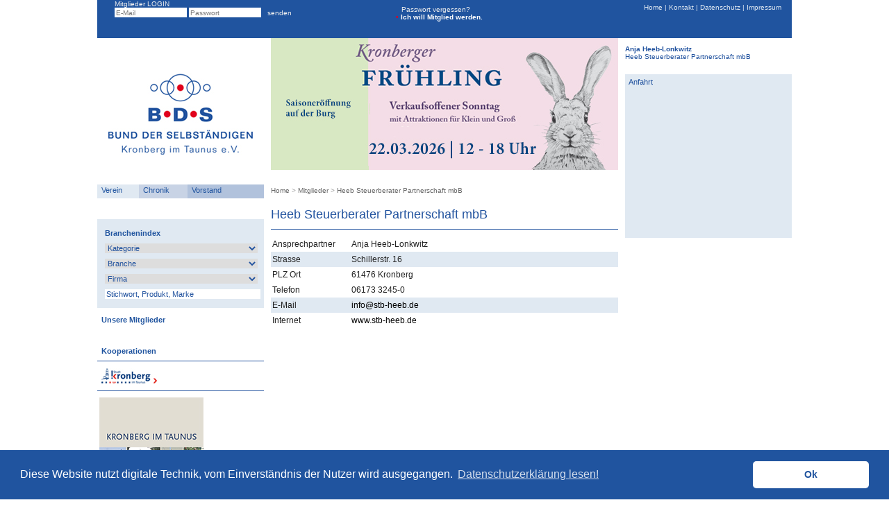

--- FILE ---
content_type: text/html; charset=UTF-8
request_url: https://www.bds-kronberg.de/Mitglieder/631/Heeb%20Steuerberater%20Partnerschaft%20mbB
body_size: 12645
content:
<!DOCTYPE html>
<html lang="de">
<head>


<meta http-equiv="Content-Type" content="text/html; charset=UTF-8">
<meta name="HandheldFriendly" content="True">
<meta name="MobileOptimized" content="320">
<meta name="viewport" content="width=device-width, initial-scale=1.0"/>
<meta name="Keywords" content="Steuerberater, Steuerberatung, Unternehmensberatung, Wirtschaftsberatung,   Anja Heeb-Lonkwitz">
<meta name="Description" content="">
<meta http-equiv="content-language" content="DE">
<title>Bund der Selbst&auml;ndigen Kronberg im Taunus e.V. - Selbst&auml;ndige im Dialog</title>
<link rel="icon" href="/images/favicon.ico" type="image/x-icon"/>
<link type="text/css" rel="stylesheet" href="/script/rhinoslider-1.05.css" />
<script type="text/javascript" src="/script/jquery.min.js"></script>
<script type="text/javascript" src="/script/rhinoslider-1.05.min.js"></script>
<script type="text/javascript" src="/script/mousewheel.js"></script>
<script type="text/javascript" src="/script/easing.js"></script>
<script type="text/javascript" src="/script/jquery.form.js"></script>
<script type="text/javascript" src="/pages/CalendarPopup.js"></script>
<script type="text/javascript" src="/script/jquery.textareaCounter.plugin.js"></script>
<script src="/script/bxslider/jquery.bxslider.min.js"></script>
<link href="/script/bxslider/jquery.bxslider.css" rel="stylesheet" />

 <link rel="stylesheet" href="/script/scrollToTop.css">
    <link rel="stylesheet" href="/script/easing.css">
    <style type="text/css">
        .container {
            width: 980px;
            margin: auto;
        }
    </style>
	
<style  media="all" type="text/css">
.mceEditor > table {
  width: 100% !important;
}
html, body { margin:0px; padding:0px; font-family:Verdana, Arial, Helvetica, sans-serif; font-size:12px; }
html { overflow-y: scroll;}
#content {  position:relative; margin:0 auto; text-align:left; max-width:1000px; }
#topblau {position:relative; right:0px; top:0px; max-width:1000px; height:55px; background-color:#20549F; display:block}
#mietgll {min-height:190px; padding:0 10px 0 10px;}
#mietgr {min-height:190px; background-color:#DCE4EF;}
.topmen { position:relative; width:25px; height:25px; text-align:center; color:#FFFFFF; cursor:pointer; display:none; top:10px; left:10px;font-size:24px;;}
@media only screen and (min-width:479px) 
{
	#lmitte { display:none; }
	#mitte { display:block; }
	#spaltelinks { width:240px; float:left;}
	#logo {padding:50px 14px 40px 14px; border:none;}
	#bread  { padding: 10px 0px;}
	#kooperation { width:240px;}
	#suchform { width:230px;  padding:10px 5px 10px 5px;}
}
@media only screen and (max-width:479px) 
{
	#suchform, #mitte { display:none; }
	#lmitte { display:block; }
	#spaltelinks { width:100%; }
	#logo {padding:50px 14px 40px 14px; border:none;}
#bread  { padding-left: 10px;}
	#inhalt { padding-left:5px; padding-right:5px;}
	#kooperation, #suchform1 { width:100%;}
}

@media only screen and (min-width:700px) 
{
	.topmen { display:none; }
	#loginform { left:25px;}
}
@media only screen and (max-width:700px) 
{
	.topmen { display:block;}
	#mentop, #menverein, #mensatzung, #menvorstand, #pass {display:none!important;}
	#loginform { left:25px;}
}
@media only screen and (min-width:479px) and (max-width:1016px) { #mietgll { display:block; } }
@media only screen and (max-width:479px)  { #mietgll { display:none; }	}
@media only screen and (min-width:1016px) { #mietgll { display:none; }}


@media only screen and (min-width:1016px) 
{
	#linksrechts, .mitglieder_l  { display:none; } 
	#mietglr, #spalterechts, .mitglieder_r { display:block; }
	#inhalt { max-width:500px; }
	#mitte {  width: 500px; }
	#logo {padding:50px 14px 40px 14px; }
}
@media only screen and (max-width:1016px) 
{
	.mitglieder_l { display:block; }  
	#mietglr, #spalterechts, .mitglieder_r { display:none; } 
	#inhalt { width:calc(100%-10px); }
	#mitte { width: calc(100% - 250px); }
	#logo {padding: 14px; }
}

#logo {border:none;}
#spaltelinks { }
#mitte {  margin-left:10px;  float:left;}
#spalterechts { width:240px; margin-left:10px; float:left;}
img {max-width:100%; height:auto;}


#topimage {right:250px; top:75px; max-width:500px; heigth:190px; }
#topbg { width:100%; background:#DCE4EF; display:block; }

#portrait {width:85px; heigth:125px; z-index:2;}
#statement  { width:135px; z-index:2; font-size:10px;  }
#statement1  { width:125px; z-index:2; font-size:10px; padding-left:5px; }
#statementfirma { width:230px; heigth:40px; z-index:2; font-size:10px; color:#22539f;}
#statementfirma1 { width:230px; heigth:40px; z-index:2; font-size:10px; color:#22539f; padding-bottom: 10px;}

#menverein  {left:0px; width:60px; background-color:#E0E9F2;}
#mensatzung { width:70px; background-color:#C8D3E5;}
#menvorstand { width:110px; background-color:#B1C2DC;}
.menaktuelles {left:760px; width:80px; background-color:#E0E9F2; cursor:pointer; display:block;}
#mentermine {left:925px; width:75px; background-color:#C8D3E5; cursor:pointer; display:block; }
#menmarktplatz {left:840px; width:85px; background-color:#DCE2EA; cursor:pointer; display:block;}
#menverein, #mensatzung, #menvorstand, .menaktuelles, #mentermine, #menmarktplatz { top:15px; height:20px; display:block; float:left}
#menverein a, #mensatzung a, #menvorstand a, .menaktuelles , #mentermine, #menmarktplatz, .menaktuelles a {padding-top:2px; text-decoration:none; color:#20549F; font-size:11px; display:block;}
#menverein a:hover, #mensatzung a:hover, #menvorstand a:hover, .menaktuelles a:hover, .mentermine a:hover, .menmarktplatz a:hover, #mentop a:hover,
#menverein a.current, #mensatzung a.current, #menvorstand a.current, .menaktuelles a.current, .mentermine a.current, .menmarktplatz a.current, #mentop a.current {font-weight:600;}
#mentop {position:absolute; right:15px; top:5px; font-size:10px; color:#E0E9F2; z-index:1;}
#mentopneu {position:absolute; left:25px; top:18px; font-size:10px; color:#E0E9F2; z-index:1;}

#mentop a, #mentopneu a { text-decoration:none; color:#E0E9F2; font-size:10px;}
#mentopa {position:absolute; left:25px; top:35px; font-size:10px; color:#999; z-index:1;}
#mentopa a { text-decoration:none; color:#FFFFFF; font-size:10px;}

#menadmin {position:absolute; top:45px; width:980px; padding:10px; height:20px; background-color:#E0E9F2; font-size:10px; color:#333; z-index:1;}
#menadmin a { text-decoration:none; color:#333; font-size:12px;}
#pass {	position:absolute; height:35px; left:43%; top:8px; font-size:10px; color:#eee; z-index:1; width: 313px;}
#loginform { position:absolute; height:56px;  top:0px; font-size:10px; color:#eee; z-index:1;}
#loginform input { border:none; width:100px; height:12px; font-size:10px}
#loginform a, #pass a {text-decoration:none; color:#eee;}
.rechts {font-size:10px; width:240px; min-heigth:575px; line-height:18px; background-color:#E3EAF4; }
.rechts a {text-decoration:none; color:#000;}
.rechts .link a{text-decoration:none; color:#22539f;}
#bread  { font-size:10px; color:#999; margin-top: 14px; margin-bottom: 10px;}
#bread a { text-decoration:none; color:#666666; font-size:10px;}
#inhalt { font-size:12px; color:#222; line-height:18px;}
#inhalt1 { padding: 0px 10px; font-size:12px; color:#222; line-height:18px;}
#inhalt a, #inhalt1 a {text-decoration:none; color:#000;}
#inhalt a:hover  {color:#22539f}
#inhalt td {font-size:12px; color:#222; line-height:18px;}
td {font-size:12px; color:#222; line-height:18px;}
.mitglieder_l {padding:5px; font-size:10px; width:230px; top:313px; heigth:500px; background-color:#E0E9F2;}
.mitglieder_r {padding:5px; font-size:10px; width:230px; top:313px; heigth:500px; background-color:#E0E9F2;}
.mitglieder_l b, .mitglieder_l strong, .mitglieder_r b, .mitglieder_r strong, #inhalt b, #inhalt strong  {color: #22539f; }
#inhalt img {margin:5px;}
#suchform, #suchform1 { left:0px; background-color:#E0E9F2; color:#20549F; font-size:11px; line-height:20px; margin-top:10px;}
#suchform input, #suchform select, #suchform1 input, #suchform1 select{ color: #22539f; font-size:11px; font-family:Verdana, Arial, Helvetica, sans-serif;}
#suchform a, #suchform1 a { text-decoration:none; color:#20549F;}
#unsere_mitglieder { left:5px;}
#unsere_mitglieder a { color:#20549F; font-weight:bold; font-size:11px; text-decoration:none;}
#mitgliederimg { padding:0px; left:0px; width:100%; height:132px; border-top:1px solid #20549F; border-bottom:1px solid #20549F; vertical-align: middle;text-align: center; display:table;}
#inner {width:100%; display:table-cell; vertical-align:middle; position:relative; text-align:center; }
#kontakt {position:absolute;  width:240px; top:658px;  background-color:#E0E9F2; font-size:10px; line-height:18px; color: #20549F;}
#kontakt1 { background-color:#fff; font-size:10px; line-height:18px; color: #20549F;margin-bottom:-10px;}
#kontakt1 a {text-decoration:none; color:#20549F}
#kooperation { font-size:11px; line-height:18px; color: #20549F;}
#kalenderlink a:hover, #kalenderlink a.current  {color:#e10020;}
#kalenderlink a {color: #999999;}

hr {height: 1px;border-width: 1px 0 0 0; border-style: solid; border-color:#22539f; margin-top:5px; padding-bottom:3px;}
h1 {padding:0; margin:0; font-size:18px; font-weight:normal; color:#22539f; padding-top:-2px; padding-bottom:7px;}
h1 a {padding:0; margin:0; font-size:14px; font-weight:normal; color:#22539f; padding-top:-2px; padding-bottom:7px;}
h2 {padding:0; margin:0; font-size:11px; font-weight:bold; color:#22539f; padding-bottom:3px;}
h3 {padding:0; margin:0; font-size:14px; font-weight:normal; color:#e10020; padding-bottom:3px;}
h4 {padding:0; margin:0; font-size:11px; font-weight:normal; color:#22539f; padding-bottom:1px;}
ul { margin:0; padding:0;}
li { margin-left:1.5em; padding:0; list-style: url(images/mini.jpg); line-height:18px;}
input, textarea {font-family:Verdana, Arial, Helvetica, sans-serif; font-size:11px; }
textarea {height:100px;}
#liste a {color:#22539f}
.blau {color: #22539f; font-size:11px;}
#mitgliedertab {font-size:11px;}
#liste, #liste a {font-size:11px;}
#liste tr.oddRow:hover { background-color: white; }
#liste tr.evenRow:hover { background-color: white; }
#liste tr.evenRow { background-color: #E0E9F2; }
#liste tr.oddRow { background: #eeeeee; } 


#editmitglieder {float:left; max-width:990px; font-size:10px;}
#editmitglieder input, #editmitglieder textarea, #editmitglieder select {font-family:Verdana, Arial, Helvetica, sans-serif; font-size:10px; border:none; background-color:#eee; }
#editmitglieder textarea {width:200px;}
#editmitglieder input {width:200px;}
#editmitglieder label {font-size:10px; font-weight:bold; color: #22539f;}
img {border:none}
p, td p {margin:0px;padding:0px}

iframe {border:0;}

#stat {display: table; height: 110px; #position: relative; overflow: hidden;}
#stat1 {#position: absolute; #top: 50%;display: table-cell; vertical-align: middle;}
#stat2 {#position: relative; #top: -50%;}

#slider {width:500px; heigth:190px; display:block; }
#slideshow, #slideshowf { width:500px; height:190px; padding:0; margin:0;overflow: hidden;}
.slideshowa {position:relative; width:500px; height:450px; overflow: hidden;}
#slideshow li, #slideshowf li, .slideshowa li  { list-style:none; margin-left:0 !important;}	
#resmenu {position:absolute; width:240px; background-color:#FFFFFF; top:54px; display:none;z-index:10000;border:1px solid #20549F;}	
#resmenu a { font-size:12px; text-decoration:none; color:#20549F; padding-left:10px;}	
#resmenu a:hover { font-weight:bold;}	
.tmp {}
</style>

<script type="text/javascript">
$(document).ready(function(){

$(".topmen").click(function(e) {
if ($('#resmenu').is(":visible")) { $('#resmenu').hide(300); }
else { $('#resmenu').show(300); }
});

$('.bxslidera').bxSlider({
 mode: 'horizontal',
 infiniteLoop:true,
  auto: true,
  pager: false,
pause:  '8000',
  slideWidth: 500,
  slideMargin: 10,
  moveSlideQty: '1',
  controls: false,
  useCSS: 'false'
});

  
$("#home_Handwerk").click(function () {
	$("#Kategorie :selected").removeAttr("selected");
	$('#Kategorie').val('1');
	$('#Kategorie').trigger('change');
})  
$("#home_Handel").click(function () {
	$("#Kategorie :selected").removeAttr("selected");
	$('#Kategorie').val('2');
	$('#Kategorie').trigger('change');
})  
$("#home_Dienstleistung").click(function () {
	$("#Kategorie :selected").removeAttr("selected");
	$('#Kategorie').val('3');
	$('#Kategorie').trigger('change');
})  
$("#home_Gastronomie").click(function () {
	$("#Kategorie :selected").removeAttr("selected");
	$('#Kategorie').val('4');
	$('#Kategorie').trigger('change');
})  


	
$('#slideshowf').rhinoslider({
        effect: 'fade',
		showTime: 8000,
		effectTime: 2500,
		easing: 'linear',
		randomOrder: false,
		controlsMousewheel: false,
		controlsKeyboard: false,
		controlsPrevNext: false,
		controlsPlayPause: false,
		autoPlay: true,
		showBullets: 'never',
		showControls: 'never'});

$('#slideshow').rhinoslider({

		showTime: 6000,
		effectTime: 1600,
		easing: 'linear',
		randomOrder: false,
		controlsMousewheel: false,
		controlsKeyboard: false,
		controlsPrevNext: false,
		controlsPlayPause: false,
		autoPlay: true,
		showBullets: 'never',
		showControls: 'never'});
$('.slideshowa').rhinoslider({

		showTime:4000,
		effectTime: 800,
		easing: 'linear',
		randomOrder: false,
		controlsMousewheel: true,
		controlsKeyboard: true,
		controlsPrevNext: true,
		controlsPlayPause: true,
		autoPlay: true,
		cycled: true,
		pauseOnHover: true,
		showBullets: 'hover',
		showControls: 'never'});


$(".mentermine").click(function () { $('#resmenu').hide(300);
$(".menaktuelles").css("font-weight", "normal"); $(".mentermine").css("font-weight", "bold"); $(".menmarktplatz").css("font-weight", "normal");
$('.rechts').css("background-color","#C8D3E5");
$('.rechts').html('<div style="margin:8px; min-height:685px; color:#22539f;"><b>Dachdeckergesellen/-in, Spenglergesellen/-in</b><br/><a style="color:#e10020" href="/Jobs/1/Dachdeckergesellen/-in, Spenglergesellen/-in"> weiter ..</a><hr/><b>Lehrlinge Dachdecker, Spengler</b><br/><a style="color:#e10020" href="/Jobs/6/Lehrlinge Dachdecker, Spengler"> weiter ..</a><hr/><b>Notariatsfachangestellte oder Notarfachwirt (m/w/d</b><br/><a style="color:#e10020" href="/Jobs/8/Notariatsfachangestellte oder Notarfachwirt (m/w/d"> weiter ..</a><hr/><b>www.ausbildung-kronberg.de</b><br/><a style="color:#e10020" href="/Jobs/9/www.ausbildung-kronberg.de"> weiter ..</a><hr/></div>');
 })
 


$(".menaktuelles").click(function () { $('#resmenu').hide(300);
$(".menaktuelles").css("font-weight", "bold"); $(".mentermine").css("font-weight", "normal"); $(".menmarktplatz").css("font-weight", "normal");
$('.rechts').html('<iframe style="background-color:#E0E9F2;" scrolling="no" frameborder="0" height="750" width="240" src="/pages/calevents.php"></iframe>');
 })
 
$(".menmarktplatz").click(function () { $('#resmenu').hide(300);
$(".menaktuelles").css("font-weight", "normal"); $(".mentermine").css("font-weight", "normal"); $(".menmarktplatz").css("font-weight", "bold");
$('.rechts').css("background-color","#DCE2EA");
$('.rechts').html('<div style="margin:8px; min-height:685px; color:#22539f;">Neues aus dem Hellhof &nbsp;<a style="color:#e10020" href="/Angebote/512"> weiter ..</a><hr/>Wir ziehen umab 4. August 2025<a style="color:#e10020" href="/Angebote/233"> weiter ..</a><hr/>Am 23.Dezember ist das Optikstudio geschlossen.<a style="color:#e10020" href="/Angebote/3"> weiter ..</a><hr/>MI 28.10.2016 um 19:30 Uhr -<a style="color:#e10020" href="/Angebote/533"> weiter ..</a><hr/>2004 &ndash; 2022Fast 18 Jahre &ndash<a style="color:#e10020" href="/Angebote/354"> weiter ..</a><hr/>Raum und Akustikberater f&uuml;r private und<a style="color:#e10020" href="/Angebote/376"> weiter ..</a><hr/>Lagerverkauf &Ouml;ffnungszeiten: Mo - Fr 9.00<a style="color:#e10020" href="/Angebote/71"> weiter ..</a><hr/>L<a style="color:#e10020" href="/Angebote/618"> weiter ..</a><hr/>Gutscheine sind immer eine sch&ouml;ne Geschenkidee.Leider<a style="color:#e10020" href="/Angebote/252"> weiter ..</a><hr/>Gesucht: Notariatsfachangestellte oder Notarfachwirt (m/w/d) in<a style="color:#e10020" href="/Angebote/353"> weiter ..</a><hr/>Arbeitsrecht in Zeiten der Coronakrise<a style="color:#e10020" href="/Angebote/482"> weiter ..</a><hr/>Sachkundiger f&uuml;r AsbestsanierungenRaumluft Untersuchungen Schimmelpilz LaborprobenFogging<a style="color:#e10020" href="/Angebote/377"> weiter ..</a><hr/>Tanzparty (&ouml;ffentlich) f&uuml;r Erwachsenevon Walzer bis<a style="color:#e10020" href="/Angebote/54"> weiter ..</a><hr/>immer ge&ouml;ffnet an den verkaufsoffenen Sonntagen<a style="color:#e10020" href="/Angebote/501"> weiter ..</a><hr/>Gr&uuml;nderpakete: Logoentwicklung, Gestaltung von Gesch&auml;ftspapieren, Flyerdesign<a style="color:#e10020" href="/Angebote/371"> weiter ..</a><hr/>Brillengl&auml;ser von Rodenstock und Hoya: 50%<a style="color:#e10020" href="/Angebote/389"> weiter ..</a><hr/>Preisg&uuml;nstiges Paket f&uuml;r Existenzgr&uuml;nder: Logo, Visitenkarte<a style="color:#e10020" href="/Angebote/370"> weiter ..</a><hr/>Neu: F&uuml;gen Sie uns als Stammapotheke<a style="color:#e10020" href="/Angebote/269"> weiter ..</a><hr/></div>');
 }) 

   $(".Kategorie").change(function () {   
	    var kat=$(this).val();
		if (kat=="1") { window.location = 'https://www.bds-kronberg.de//Handwerk/';  return false; }
		else if (kat=="2") { window.location = 'https://www.bds-kronberg.de/Handel/';  return false; }
		else if (kat=="3") { window.location = 'https://www.bds-kronberg.de/Dienstleistung und Freie Berufe/';  return false; }
		else if (kat=="4") { window.location = 'https://www.bds-kronberg.de/Gastronomie/';  return false; }
		else { window.location = 'https://www.bds-kronberg.de/';  return false; };
})
        
		$("#Branche").change(function () {   
	    var bra=$("#Branche").val();
		$("#inhalt").load("/pages/Branche.php", { Branche: bra  } );
})		
		 
		$("#Branche1").change(function () {   
	    var bra=$("#Branche1").val();
		$("#inhalt1").load("/pages/Branche.php", { Branche: bra  } );
		$('html,body').animate({scrollTop: $("a[name='suchpos']").offset().top},'slow');
})		
		$("#Suchfeld").keyup(function () {
		var such=$("#Suchfeld").val(); 
		var kat=$("#Kategorie").val(); 
		$("#inhalt").load("/pages/Suche.php", { Kategorie: kat, Suchfeld: such  } );
		})

		$("#Suchfeld1").keyup(function () {
		var such=$("#Suchfeld1").val(); 
		var kat=$("#Kategorie").val(); 
		$("#inhalt1").load("/pages/Suche1.php", { Kategorie: kat, Suchfeld: such  } );
		$('html,body').animate({scrollTop: $("a[name='suchpos']").offset().top},'slow');
		})		
		$("#Suchfeld2").keyup(function () {
		var such=$("#Suchfeld2").val(); 
		var kat=$("#Kategorie").val(); 
		$("#inhalt1").load("/pages/Suche1.php", { Kategorie: kat, Suchfeld: such  } );
		})
});

</script>
<script type="text/javascript">
function CheckLen(Target,len) {
	StrLen = Target.value.length;
	if (StrLen == 1 && Target.value.substring(0,1) == '') 
		Target.value = '';
		StrLen = 0;
	}
	if (StrLen >  len) {
		Target.value = Target.value.substring(0,len);
		CharsLeft = 0;
	}
	else {
		CharsLeft = len - StrLen;
	}
	form1.chrslft.value = CharsLeft.'&nbsp;von&nbsp;'.len.'&nbsp;Zeichen&nbsp;&uuml;brig';
}
</script>
<script type="text/javascript">
      var verifyCallback = function(response) {
        alert(response);
      };
      var widgetId1;
      var widgetId2;
      var onloadCallback = function() {

        widgetId1 = grecaptcha.render('example1', {
          'sitekey' : '6LdbEBAUAAAAANa8qARLxvj7NpocntkxAfVAmewf',
          'theme' : 'light'
        });
        widgetId2 = grecaptcha.render(document.getElementById('example2'), {
          'sitekey' : '6LdbEBAUAAAAANa8qARLxvj7NpocntkxAfVAmewf'
        });
        grecaptcha.render('example3', {
          'sitekey' : '6LdbEBAUAAAAANa8qARLxvj7NpocntkxAfVAmewf',
          'callback' : verifyCallback,
          'theme' : 'dark'
        });
      };

</script>

<link rel="stylesheet" type="text/css" href="/script/cookieconsent.min.css" />
<script src="/script/cookieconsent.min.js"></script>
<script>
window.addEventListener("load", function(){
window.cookieconsent.initialise({
  "palette": {
    "popup": {
      "background": "#20549f"
    },
    "button": {
      "background": "#fff",
      "text": "#20549f"
    }
  },
  "theme": "classic",
  "content": {
    "message": "Diese Website nutzt digitale Technik, vom Einverständnis der Nutzer wird ausgegangen.",
    "dismiss": "Ok",
    "link": "Datenschutzerklärung lesen!",
    "href": "https://www.bds-kronberg.de/Datenschutz"
  }
})});
</script>

</head>
<body onLoad="initialize()">
<div id="content">
  <div id="topblau">

  
  
  
  
  <div id="resmenu">
  <a href="/">Home </a><br/> 
  <hr/>
  <a  href="/Aktuelles">Aktuelles</a><br/>
  <hr/>
  <a  href="/Verein">Verein</a><br/>
  <a  href="/Chronik">Chronik</a><br/>
  <a  href="/Vorstand">Vorstand</a><br/>
  <hr/>
  <a href="/Passwort">Passwort vergessen?</a><br/>
  <a href="/images/Mitgliedwerden_Formular.pdf" target="_blank">Ich&nbsp;will&nbsp;Mitglied&nbsp;werden.</a><br/>
  <hr/>
  <a href="/Kontakt"> Kontakt </a><br/>
  <a href="/Impressum"> Impressum</a><br/><br/>
  </div>
  <div class="topmen">&#9776;</div>
   <div id="loginform">
        Mitglieder LOGIN&nbsp; &nbsp;<br style="line-height:23px"/><form name="loginform" action="/" method="post">
      
      <input name="dologin" type="hidden" value="ok" />
      <input name="user" type="text" placeholder="E-Mail" value="" />
      <input name="password" type="password" placeholder="Passwort" value="" />
      <a href="" onClick="document.loginform.submit(); return false;">&nbsp; senden</a>
    </form>
       </div>
  <div id="pass">
      &nbsp;&thinsp;&nbsp;<a href="/Passwort">Passwort vergessen?</a><br/><a href="/images/Mitgliedwerden_Formular.pdf" target="_blank" style="font-weight:bold; color:#fff;"><font color="#e10020">&#8226;</font>&nbsp;Ich&nbsp;will&nbsp;Mitglied&nbsp;werden.</a></div>
  <div id="mentop"><a href="/"> Home </a>|<a href="/Kontakt"> Kontakt </a>|<a href="/Datenschutz"> Datenschutz </a>|<a href="/Impressum"> Impressum</a></div>
  </div>


<div style="clear:both"></div>



<div id="spaltelinks">
<center><a href="/"><img id="logo" src="/images/BDS_Logo.jpg" alt="Bund der Selbständigen Kronberg im Taunus e.V."/></a></center>






<div id="lmitte">
<div id="sliderbs"><ul class="bxslidera"><li><a href="https://www.bds-kronberg.de/Aktuelles/05022026"><img src="/bilder/2238.jpg" alt=" " ></a></li><li><a href="https://www.bds-kronberg.de/Aktuelles/22032026"><img src="/bilder/2239.jpg" alt=" " ></a></li></ul></div>
<div id="bread"><a href="/">Home</a><a name="suchpos"/>
 > <a href="/Mitglieder">Mitglieder</a> > <a href="/Mitglieder/631/Heeb Steuerberater Partnerschaft mbB">Heeb Steuerberater Partnerschaft mbB</a></div>

<div id="inhalt1">



<h1>Heeb Steuerberater Partnerschaft mbB</h1><hr />
<table cellpadding="2" id="mitgliedertab" width="100%" border="0" cellspacing="0" cellpadding="0">
<tr><td width="110" valign="top">Ansprechpartner</td><td valign="top">Anja Heeb-Lonkwitz</td></tr>	<tr bgcolor="#E0E9F2"><td width="110" valign="top">Strasse</td><td valign="top">Schillerstr. 16</td></tr>
	<tr><td width="110" valign="top">PLZ Ort</td><td valign="top">61476 Kronberg</td></tr>
<tr bgcolor="#E0E9F2"><td width="110" valign="top">Telefon</td><td valign="top">06173 3245-0</td></tr><tr ><td width="110" valign="top">E-Mail</td><td valign="top"><a href="mailto:info@stb-heeb.de">info@stb-heeb.de</a></td></tr><tr bgcolor="#E0E9F2"><td width="110" valign="top">Internet</td><td valign="top"><a target="_blank" href="http://www.stb-heeb.de">www.stb-heeb.de</a></td></tr></table>


    <br>
    <br>
</div></div>







<div id="menverein"><a  href="/Verein"> &nbsp; Verein</a></div>
<div id="mensatzung"><a  href="/Chronik"> &nbsp; Chronik</a></div>
<div id="menvorstand"><a  href="/Vorstand"> &nbsp; Vorstand</a></div>
<div style="height:40px; display:block">&nbsp;</div>

<div id="suchform"><strong>&nbsp;&nbsp;Branchenindex</strong>
    <form id="Suchformular" action="/suche/" method="get">
      
&nbsp;&nbsp;<select style="width:220px; border:none; margin-top:5px;" name="Kategorie" class="Kategorie">
        <option  selected>Kategorie</option>
        <option value="1">Handwerk</option>
        <option value="2">Handel</option>
        <option value="3">Dienstleistung und Freie Berufe</option>
        <option value="4">Gastronomie</option>
      </select><br/>
&nbsp;&nbsp;<select style="width:220px; border:none; margin-top:5px;" name="Branche" id="Branche">
        <option selected>Branche</option>
        <option value="1">Abdichtungen von Bauwerken</option><option value="2">Abfallentsorgung</option><option value="3">Accessoires</option><option value="330">Agenturen</option><option value="4">Anlageberatung</option><option value="5">Antennenanlagen</option><option value="6">Antiquitäten</option><option value="7">Anzeigen</option><option value="8">Apotheken</option><option value="9">Architekten</option><option value="406">Arzt</option><option value="266">Asbestentsorgung</option><option value="267">Asbestsanierung</option><option value="11">Autoersatzteile</option><option value="12">Automobile</option><option value="13">Autoreifen</option><option value="16">Autoreparaturen</option><option value="18">Banken/Sparkassen</option><option value="19">Baudekoration</option><option value="20">Bauleitung</option><option value="422">Baumpflege</option><option value="232">Bausachverständiger</option><option value="250">Bauschreinerei</option><option value="22">Baustoffe</option><option value="23">Bauunternehmen</option><option value="25">Bekleidung</option><option value="24">Bestattungsunternehmen</option><option value="26">Betonbau</option><option value="293">Bettwäsche</option><option value="325">Biergarten</option><option value="27">Bildhauer</option><option value="339">Bistro</option><option value="28">Blitzschutzanlagen</option><option value="29">Blumen</option><option value="30">Bodenbeläge</option><option value="370">Brautmode</option><option value="31">Brennstoffe</option><option value="32">Buchhandel</option><option value="17">Bäckereien</option><option value="390">Café</option><option value="397">Catering</option><option value="342">Computer-Dienstleistungen</option><option value="343">Computer-Netzwerke</option><option value="344">Computer-Reparaturen</option><option value="341">Computer-Service</option><option value="40">Containerdienst</option><option value="323">Creperie</option><option value="251">Dachausbau</option><option value="41">Dachbegrünung</option><option value="265">Dachdecker</option><option value="44">Damenmoden</option><option value="294">Damenmodetaschen</option><option value="362">Delikatessen</option><option value="46">Design</option><option value="47">Dessous</option><option value="437">Dienstleistung</option><option value="48">Drehereien</option><option value="49">Druckereien</option><option value="43">Dämmstoffe</option><option value="51">Einfuhr</option><option value="252">Einzelhandel</option><option value="53">Eisenwaren</option><option value="55">Elektrogeräte - Elektrobedarf</option><option value="56">Elektroinstallation</option><option value="57">Elektrowerkzeuge</option><option value="54">Entsorgung</option><option value="388">Event</option><option value="59">Farben und Lacke</option><option value="60">Fassadenbau</option><option value="61">Feinkost</option><option value="62">Feinmechanik</option><option value="63">Fensterbau</option><option value="64">Fernseh - Radio</option><option value="65">Filmtheater</option><option value="331">Finanzdienstleistungen</option><option value="315">Finanzen</option><option value="66">Fleisch und Wurstwaren</option><option value="67">Fliesenleger</option><option value="68">Fotodesign</option><option value="367">Fotografie</option><option value="352">Friedhofsgärtnerei</option><option value="70">Friseure</option><option value="236">Fruchtsafthersteller</option><option value="409">Galerie</option><option value="289">Garagentore</option><option value="72">Gardinen</option><option value="347">Garten- und Landschaftsbau</option><option value="248">Gartenbau</option><option value="368">Gartenbedarf u. -geräte</option><option value="369">Gartenberatung</option><option value="261">Gartengestaltung</option><option value="75">Gas - und Wasserinstallation</option><option value="386">Gastronomie</option><option value="76">Gaststätten</option><option value="442">Gebäudereinigung</option><option value="78">Gemüse</option><option value="79">Gerüstbau</option><option value="80">Geschenkartikel</option><option value="314">Gesundheitswesen</option><option value="81">Getränkevertrieb</option><option value="86">Grabmale</option><option value="336">Grafik Design</option><option value="87">Grafisches Atelier</option><option value="277">Grosshandel</option><option value="89">Grundstücksmakler</option><option value="350">Gutachter</option><option value="71">Gärtnereien</option><option value="329">Handel</option><option value="94">Haustüren</option><option value="97">Heizungsbau</option><option value="96">Heizöl</option><option value="99">Hifi - Anlagen</option><option value="100">Hochbau</option><option value="401">Holzbau</option><option value="102">Hotels</option><option value="101">Hörgeräte</option><option value="384">Hörgeräteakustik</option><option value="104">Imbiss</option><option value="105">Immobilien</option><option value="316">Immobilienmakler</option><option value="440">Immobilienwirtschaft</option><option value="106">Import - Export</option><option value="107">Industrievertretungen</option><option value="430">Informationstechnologie</option><option value="233">Innenarchitekt</option><option value="444">Innenarchitektur</option><option value="109">Innenausbau</option><option value="351">Inneneinrichtung</option><option value="425">Interior</option><option value="110">Internet</option><option value="405">Internist</option><option value="393">IT - Beratung</option><option value="111">Jalousien</option><option value="112">Juweliere</option><option value="113">Kachelöfen - Kamine</option><option value="115">Kapitalanlagen</option><option value="235">Kelterei</option><option value="363">KfZ-Reparatur</option><option value="391">Kinderbekleidung</option><option value="116">Kindermoden - Kinderschuhe</option><option value="117">Kino</option><option value="433">Klima</option><option value="305">Kommunikation</option><option value="118">Konditoreien</option><option value="418">Kosmetik</option><option value="120">Kraftfahrzeuge</option><option value="121">Kreditinstitute</option><option value="303">Kunst</option><option value="392">Kunstgalerie</option><option value="320">Kunsthandwerk</option><option value="122">Kücheneinrichtungen</option><option value="416">Lackierer</option><option value="126">Lampen - Lampenschirme</option><option value="127">Landschaftsgärtner</option><option value="128">Lebensmittel</option><option value="132">Lottoannahme</option><option value="133">Lüftungsbau</option><option value="134">Makler</option><option value="135">Malerbetriebe</option><option value="136">Marketing</option><option value="395">Marketing-Beratung</option><option value="396">Marketing-Technologie</option><option value="137">Markisen</option><option value="138">Marmor</option><option value="141">Maurerarbeiten</option><option value="142">Mechanische Werkstätten</option><option value="404">Medizin</option><option value="145">Metzgereien</option><option value="286">Modeschmuck</option><option value="322">Musik</option><option value="147">Möbel</option><option value="148">Möbelschreiner</option><option value="151">Natursteine</option><option value="152">Netzwerksysteme</option><option value="153">Obst</option><option value="247">Obstbau</option><option value="408">Ofenbau</option><option value="155">Optiker</option><option value="432">Orthopädietechnik</option><option value="296">Papier- und Schreibwaren</option><option value="158">Parkettfussböden</option><option value="160">Partyservice</option><option value="334">Personalvermittlung</option><option value="161">Pflanzen</option><option value="269">Photovoltaik</option><option value="162">Polstereien</option><option value="291">Porzellan</option><option value="438">Psychotherapie</option><option value="164">Rasenmäher</option><option value="165">Raumausstatter</option><option value="326">Rechtsanwalt</option><option value="166">Rechtsbeistand</option><option value="167">Reifen</option><option value="446">Reisebranche</option><option value="169">Reisebüros</option><option value="170">Restaurants</option><option value="171">Restaurierungen</option><option value="173">Rolläden</option><option value="349">Sachverständiger</option><option value="174">Sand - Kies</option><option value="175">Sandsteine - Sandsteinrestaurierungen</option><option value="176">Sanitäre Anlagen</option><option value="431">Sanitätshaus</option><option value="177">Schaumweine</option><option value="178">Schlossereien</option><option value="180">Schmieden</option><option value="181">Schmuckwaren</option><option value="184">Schreinereien</option><option value="185">Schuhe</option><option value="186">Schulbedarf</option><option value="187">Schulen</option><option value="417">Schönheitspflege</option><option value="324">Sekt</option><option value="268">Solaranlagen</option><option value="190">Spenglereien</option><option value="191">Spielwaren</option><option value="192">Spirituosen</option><option value="196">Steinmetzbetriebe</option><option value="198">Steuerberatung</option><option value="200">Stukkateurbetriebe</option><option value="327">Süßwarenhandel</option><option value="202">Tanzschulen</option><option value="203">Tapeten - Tapezierer</option><option value="374">Taschen</option><option value="204">Teewaren</option><option value="345">Telefonanlagen u. -apparate</option><option value="207">Teppich- und Polsterreinigung</option><option value="208">Teppichböden</option><option value="295">Teppiche</option><option value="242">Texter für Werbung, PR und Biographien</option><option value="441">Textilhandwerk</option><option value="210">Tiefbau</option><option value="275">Tischlereien</option><option value="285">Tischwäsche</option><option value="447">Tourismus</option><option value="245">Treppen</option><option value="213">Trockenbau</option><option value="287">Uhren</option><option value="215">Unternehmensberatung</option><option value="216">Unterricht</option><option value="387">Veranstaltungen</option><option value="219">Verkaufsförderung</option><option value="434">Verleih</option><option value="220">Vermietungen</option><option value="332">Vermögensberatung</option><option value="221">Verputzerarbeiten</option><option value="223">Video- Anlagen und -Geräte</option><option value="273">Wartung</option><option value="385">Webdesign</option><option value="301">Weihnachtsschmuck</option><option value="225">Wein</option><option value="354">Wellness</option><option value="380">Werbeagentur</option><option value="226">Werbegrafik</option><option value="243">Werbekonzeption</option><option value="228">Werkzeugbau- Werkzeugmaschinen</option><option value="278">Wohnaccessoires</option><option value="271">Wohnraumfenster</option><option value="224">Wäsche</option><option value="230">Zeitungen</option><option value="288">Zimmertüren</option><option value="229">Zäune</option>      </select><br/>
&nbsp;&nbsp;<select onChange="location.href=this.options[this.selectedIndex].value" style="width:220px; border:none; margin-top:5px;" name="firma">
        <option selected>Firma</option>
        <option value="/Mitglieder/433/"></option><option value="/Mitglieder/618/"></option><option value="/Mitglieder/354/"></option><option value="/Mitglieder/302/A. Borsch Elektroanlagen GmbH">A. Borsch Elektroanlagen GmbH</option><option value="/Mitglieder/497/AGirard Selection GmbH">AGirard Selection GmbH</option><option value="/Mitglieder/632/Alsheimer Immobilienverwaltung GmbH">Alsheimer Immobilienverwaltung GmbH</option><option value="/Mitglieder/371/Anke Wenderoth Grafik- & Webdesign">Anke Wenderoth Grafik- & Webdesign</option><option value="/Mitglieder/310/Apotheke am Westerbach">Apotheke am Westerbach</option><option value="/Mitglieder/27/Architekturbüro Wolfgang Ott">Architekturbüro Wolfgang Ott</option><option value="/Mitglieder/370/ARTdirection">ARTdirection</option><option value="/Mitglieder/3/Auge & Ohr Optikstudio">Auge & Ohr Optikstudio</option><option value="/Mitglieder/570/Baumpflege + GaLaBau Knott">Baumpflege + GaLaBau Knott</option><option value="/Mitglieder/247/Benny und Gunnar Uhlemann GbR">Benny und Gunnar Uhlemann GbR</option><option value="/Mitglieder/17/Bernd Jochmann">Bernd Jochmann</option><option value="/Mitglieder/376/Berner Raumausstattung ">Berner Raumausstattung </option><option value="/Mitglieder/377/Berner Sachverständigenbüro">Berner Sachverständigenbüro</option><option value="/Mitglieder/526/Blumen Ballenberger GmbH & Co. KG">Blumen Ballenberger GmbH & Co. KG</option><option value="/Mitglieder/399/Brautmode & Schneideratelier">Brautmode & Schneideratelier</option><option value="/Mitglieder/258/Bäckerei Christ - Konditorei">Bäckerei Christ - Konditorei</option><option value="/Mitglieder/414/CHRISSO´S Weinhandel">CHRISSO´S Weinhandel</option><option value="/Mitglieder/408/COCOON Mode">COCOON Mode</option><option value="/Mitglieder/336/Containerdienst Olbrich GmbH">Containerdienst Olbrich GmbH</option><option value="/Mitglieder/582/Converxys GmbH">Converxys GmbH</option><option value="/Mitglieder/346/CREPERIE RIEMER">CREPERIE RIEMER</option><option value="/Mitglieder/273/Cropp Fotodesign">Cropp Fotodesign</option><option value="/Mitglieder/82/Cropp-Restauratoren">Cropp-Restauratoren</option><option value="/Mitglieder/72/Daniel Dachbedeckungen GmbH">Daniel Dachbedeckungen GmbH</option><option value="/Mitglieder/427/Das Schaukelpferd">Das Schaukelpferd</option><option value="/Mitglieder/649/Denis Richard - Digitalberatung">Denis Richard - Digitalberatung</option><option value="/Mitglieder/250/DER Reisebüro Kronberg">DER Reisebüro Kronberg</option><option value="/Mitglieder/251/Deutsche Bank AG">Deutsche Bank AG</option><option value="/Mitglieder/625/Die Freizeit">Die Freizeit</option><option value="/Mitglieder/598/Die Metallwerkstatt Andreas Florschütz ">Die Metallwerkstatt Andreas Florschütz </option><option value="/Mitglieder/642/Digital Design Office">Digital Design Office</option><option value="/Mitglieder/543/DOMO-KANTON GmbH">DOMO-KANTON GmbH</option><option value="/Mitglieder/60/Eberhardt Haustechnik">Eberhardt Haustechnik</option><option value="/Mitglieder/241/Ebner Raumausstattung">Ebner Raumausstattung</option><option value="/Mitglieder/38/Elektro Schmitt Kronberg GmbH">Elektro Schmitt Kronberg GmbH</option><option value="/Mitglieder/527/Elektrotechnik Nuhn GmbH">Elektrotechnik Nuhn GmbH</option><option value="/Mitglieder/64/Elektrotechnik Ritschel ">Elektrotechnik Ritschel </option><option value="/Mitglieder/529/Engelhardt-Kommunikation MPG creative">Engelhardt-Kommunikation MPG creative</option><option value="/Mitglieder/70/Erich Depping & Sohn GmbH">Erich Depping & Sohn GmbH</option><option value="/Mitglieder/602/Everyday Plus">Everyday Plus</option><option value="/Mitglieder/534/Expression - The Dress Company">Expression - The Dress Company</option><option value="/Mitglieder/33/Famous Fashion Kronberg GmbH">Famous Fashion Kronberg GmbH</option><option value="/Mitglieder/417/FP interior GmbH">FP interior GmbH</option><option value="/Mitglieder/643/FPS Financial Planning Solutions GmbH">FPS Financial Planning Solutions GmbH</option><option value="/Mitglieder/274/Frankfurter Volksbank e.G">Frankfurter Volksbank e.G</option><option value="/Mitglieder/308/Friedrich Scheller - Metallbau-Schmiede-Schlosserei">Friedrich Scheller - Metallbau-Schmiede-Schlosserei</option><option value="/Mitglieder/426/Frisuren Kornelia Görner">Frisuren Kornelia Görner</option><option value="/Mitglieder/502/Galerie Ralph Kerstner">Galerie Ralph Kerstner</option><option value="/Mitglieder/650/Gasthaus Adler">Gasthaus Adler</option><option value="/Mitglieder/611/Gasthaus Zum grünen Wald">Gasthaus Zum grünen Wald</option><option value="/Mitglieder/77/Gebrüder Hofmann GmbH">Gebrüder Hofmann GmbH</option><option value="/Mitglieder/466/GRABO | KRONBERG | PARTNERS">GRABO | KRONBERG | PARTNERS</option><option value="/Mitglieder/12/Grabowski Architekten">Grabowski Architekten</option><option value="/Mitglieder/277/GTK - Girold Thom Klatte GmbH">GTK - Girold Thom Klatte GmbH</option><option value="/Mitglieder/364/Gärtner von Eden Rhein-Main-Taunus Schmahl GmbH & Co. KG">Gärtner von Eden Rhein-Main-Taunus Schmahl GmbH & Co. KG</option><option value="/Mitglieder/312/Gärtnerei Bernhard Kilb">Gärtnerei Bernhard Kilb</option><option value="/Mitglieder/637/H&H Gebäudereinigung">H&H Gebäudereinigung</option><option value="/Mitglieder/235/H. Schneider Bauelemente GmbH">H. Schneider Bauelemente GmbH</option><option value="/Mitglieder/644/Hahn Mode">Hahn Mode</option><option value="/Mitglieder/68/Hans-Peter Bissinger">Hans-Peter Bissinger</option><option value="/Mitglieder/631/Heeb Steuerberater Partnerschaft mbB">Heeb Steuerberater Partnerschaft mbB</option><option value="/Mitglieder/43/Heinz Weiß Treppenstudio GmbH">Heinz Weiß Treppenstudio GmbH</option><option value="/Mitglieder/512/Hellhof - Raum für Ihren Geschmack">Hellhof - Raum für Ihren Geschmack</option><option value="/Mitglieder/71/Hellriegel GmbH & Co KG">Hellriegel GmbH & Co KG</option><option value="/Mitglieder/15/Hildmann Bad & Heizung e.K.">Hildmann Bad & Heizung e.K.</option><option value="/Mitglieder/626/HIP HOP Kinderschuhe + Bekleidung ">HIP HOP Kinderschuhe + Bekleidung </option><option value="/Mitglieder/612/Hofgut Hohenwald">Hofgut Hohenwald</option><option value="/Mitglieder/554/Hörakustik Lombardi">Hörakustik Lombardi</option><option value="/Mitglieder/614/IFFIMACO">IFFIMACO</option><option value="/Mitglieder/533/IFK - Internistisches Fachzentrum in Kronberg">IFK - Internistisches Fachzentrum in Kronberg</option><option value="/Mitglieder/344/Ing. Heinz Schmoll GmbH + Co.KG">Ing. Heinz Schmoll GmbH + Co.KG</option><option value="/Mitglieder/640/Innenarchitekturbüro Andrea Poerschke">Innenarchitekturbüro Andrea Poerschke</option><option value="/Mitglieder/434/ITWERK">ITWERK</option><option value="/Mitglieder/394/Janiel & Klose GbR, Bürotechnik">Janiel & Klose GbR, Bürotechnik</option><option value="/Mitglieder/624/Juwelier Fehn">Juwelier Fehn</option><option value="/Mitglieder/236/Jürgen Hildmann Mineralölvertrieb GmbH">Jürgen Hildmann Mineralölvertrieb GmbH</option><option value="/Mitglieder/40/Jörg Zoder, Maler- und Lackierermeister">Jörg Zoder, Maler- und Lackierermeister</option><option value="/Mitglieder/482/Kanzlei Recht und Recht">Kanzlei Recht und Recht</option><option value="/Mitglieder/81/Karl Krämer Dachbedeckungen GmbH">Karl Krämer Dachbedeckungen GmbH</option><option value="/Mitglieder/281/Karl Wehrheim GmbH">Karl Wehrheim GmbH</option><option value="/Mitglieder/10/Kelterei Herberth">Kelterei Herberth</option><option value="/Mitglieder/26/Klinger Delikatessen & Wein">Klinger Delikatessen & Wein</option><option value="/Mitglieder/565/Kosmetiksalon Kronberg">Kosmetiksalon Kronberg</option><option value="/Mitglieder/19/Kronberger Bote">Kronberger Bote</option><option value="/Mitglieder/501/Kronberger Bücherstube">Kronberger Bücherstube</option><option value="/Mitglieder/252/Kronberger Lichtspiele">Kronberger Lichtspiele</option><option value="/Mitglieder/492/Kronberger Vermögensanlage und Immobilien (KVI) GmbH">Kronberger Vermögensanlage und Immobilien (KVI) GmbH</option><option value="/Mitglieder/634/Let Me Do">Let Me Do</option><option value="/Mitglieder/616/Lodge GmbH">Lodge GmbH</option><option value="/Mitglieder/621/Malerfachbetrieb RaumWunder">Malerfachbetrieb RaumWunder</option><option value="/Mitglieder/306/Manfred Holderried, Maurermeister - Baugeschäft">Manfred Holderried, Maurermeister - Baugeschäft</option><option value="/Mitglieder/334/Marktex GmbH & Co. KG">Marktex GmbH & Co. KG</option><option value="/Mitglieder/601/marshmallow kids">marshmallow kids</option><option value="/Mitglieder/18/Metzgerei Klein GmbH">Metzgerei Klein GmbH</option><option value="/Mitglieder/294/Michael Strabel, Fliesenverlegung und Ofenbau">Michael Strabel, Fliesenverlegung und Ofenbau</option><option value="/Mitglieder/629/Minden N°23">Minden N°23</option><option value="/Mitglieder/46/Möbel Kulemann">Möbel Kulemann</option><option value="/Mitglieder/547/Nah und gut - Edeka">Nah und gut - Edeka</option><option value="/Mitglieder/24/Nassauische Sparkasse">Nassauische Sparkasse</option><option value="/Mitglieder/518/Obsthof Krieger, Schankwirtschaft">Obsthof Krieger, Schankwirtschaft</option><option value="/Mitglieder/21/Olaf Maurer, Maler & Stuckateur Meisterbetrieb">Olaf Maurer, Maler & Stuckateur Meisterbetrieb</option><option value="/Mitglieder/389/Optik Cho GmbH">Optik Cho GmbH</option><option value="/Mitglieder/378/Oserian Interieur">Oserian Interieur</option><option value="/Mitglieder/617/Pahlke Haghnazari Studio">Pahlke Haghnazari Studio</option><option value="/Mitglieder/636/Paradiseknits">Paradiseknits</option><option value="/Mitglieder/269/Park Apotheke">Park Apotheke</option><option value="/Mitglieder/646/PAULY Steuerberatungsgesellschaft">PAULY Steuerberatungsgesellschaft</option><option value="/Mitglieder/284/Pietät Müller Bestattungen">Pietät Müller Bestattungen</option><option value="/Mitglieder/505/Posthaus Hotel Residenz">Posthaus Hotel Residenz</option><option value="/Mitglieder/630/Psychotherapeutische Praxis Martina Klages ">Psychotherapeutische Praxis Martina Klages </option><option value="/Mitglieder/304/RABIN Werkzeugbau e.K.">RABIN Werkzeugbau e.K.</option><option value="/Mitglieder/63/Raumausstattung Habig">Raumausstattung Habig</option><option value="/Mitglieder/260/Recepturkeller GbR">Recepturkeller GbR</option><option value="/Mitglieder/583/Rechtsanwaltskanzlei Wonnenberg">Rechtsanwaltskanzlei Wonnenberg</option><option value="/Mitglieder/353/Rechtsanwälte Reis & Partner">Rechtsanwälte Reis & Partner</option><option value="/Mitglieder/373/Restaurant Zehntscheune">Restaurant Zehntscheune</option><option value="/Mitglieder/349/Ries GmbH">Ries GmbH</option><option value="/Mitglieder/607/Rudolph GmbH">Rudolph GmbH</option><option value="/Mitglieder/286/Sanftenberg & Kaul Steuerberatersozietät">Sanftenberg & Kaul Steuerberatersozietät</option><option value="/Mitglieder/599/Sanitätshaus Woltersdorf">Sanitätshaus Woltersdorf</option><option value="/Mitglieder/635/schardt.net - IT und TK-Systeme">schardt.net - IT und TK-Systeme</option><option value="/Mitglieder/292/Schellenberg Sanitär - Heizung GmbH">Schellenberg Sanitär - Heizung GmbH</option><option value="/Mitglieder/550/schindelbeck + noll architekten">schindelbeck + noll architekten</option><option value="/Mitglieder/609/Schlosshotel Kronberg">Schlosshotel Kronberg</option><option value="/Mitglieder/428/Schreinerei Bettenbühl GmbH">Schreinerei Bettenbühl GmbH</option><option value="/Mitglieder/297/Schreinerei Stephan Engel">Schreinerei Stephan Engel</option><option value="/Mitglieder/80/Schulte Bauzentrum Rhein-Main GmbH">Schulte Bauzentrum Rhein-Main GmbH</option><option value="/Mitglieder/233/Schweizer Wäschestuebli">Schweizer Wäschestuebli</option><option value="/Mitglieder/627/Seiko Sushi & more">Seiko Sushi & more</option><option value="/Mitglieder/610/SILKE PELTZER IMMOBILIEN & WOHNBERATUNG">SILKE PELTZER IMMOBILIEN & WOHNBERATUNG</option><option value="/Mitglieder/647/Silva Mundi Wanderreisen">Silva Mundi Wanderreisen</option><option value="/Mitglieder/641/Steuerberaterin Renate Maune">Steuerberaterin Renate Maune</option><option value="/Mitglieder/29/Sultan´s Garten">Sultan´s Garten</option><option value="/Mitglieder/596/Sylvie´s Café">Sylvie´s Café</option><option value="/Mitglieder/510/Taipan Consulting GmbH">Taipan Consulting GmbH</option><option value="/Mitglieder/243/Taunus Sparkasse">Taunus Sparkasse</option><option value="/Mitglieder/290/Taunus Zeitung">Taunus Zeitung</option><option value="/Mitglieder/54/Taunus-Tanzschule">Taunus-Tanzschule</option><option value="/Mitglieder/30/Teestube Kronberg">Teestube Kronberg</option><option value="/Mitglieder/559/VIKTORIA IMMOBILIEN">VIKTORIA IMMOBILIEN</option><option value="/Mitglieder/32/Volpert & Bisinger KG">Volpert & Bisinger KG</option><option value="/Mitglieder/535/von Poll Immobilien - Geschäftsstelle Kronberg">von Poll Immobilien - Geschäftsstelle Kronberg</option><option value="/Mitglieder/511/Webstrategy GmbH">Webstrategy GmbH</option><option value="/Mitglieder/280/Weidmann & Feger GmbH">Weidmann & Feger GmbH</option><option value="/Mitglieder/507/Weigand & Wirth Veranstaltungs GmbH">Weigand & Wirth Veranstaltungs GmbH</option><option value="/Mitglieder/37/Wissmann Elementar">Wissmann Elementar</option><option value="/Mitglieder/645/Wittstock & Partner Steuerberater mbB">Wittstock & Partner Steuerberater mbB</option><option value="/Mitglieder/498/Zeit & Genuss">Zeit & Genuss</option><option value="/Mitglieder/491/Zum Weinberg">Zum Weinberg</option>      </select><br/>
&nbsp;&nbsp;<input type="text" id="Suchfeld" style="width:220px; border:none; margin-top:5px;" name="Suchfeld" value="Stichwort, Produkt, Marke" onBlur="if(this.value=='')this.value='Stichwort, Produkt, Marke';" onFocus="if(this.value=='Stichwort, Produkt, Marke')this.value='';" />
      <br>
      <div style="text-align:right"></div>
    </form>
</div>
  
<div style="height:10px; display:block">&nbsp;</div>

<div id="unsere_mitglieder"><a href="/Mitglieder"> &nbsp; Unsere Mitglieder</a></div>



<div id="statement">&nbsp;</div><span id="mietgll">
<ul style="display: table; width: 100%; padding-top: 10px;">
<li style="display: table-cell; table-layout: fixed; border-spacing: 5px;  vertical-align:top;"></li>
<li style="display: table-cell; table-layout: fixed; border-spacing: 5px;  vertical-align:top;"></li>
</ul>
<div id="statementfirma1"><b>Anja Heeb-Lonkwitz</b><br/>Heeb Steuerberater Partnerschaft mbB</div></span>
		  


<div class="mitglieder_l"><h4>Anfahrt</h4>
<div style="width:230px; height:180px" id="map_canvas1"></div><br/>

<br/><br/>
</div>






<div id="kooperation"><br/> <strong> &nbsp; Kooperationen</strong>
      <hr/>
    &nbsp; <a href="http://www.kronberg.de" target="_blank"><img src="/images/Stadt_Kronberg.jpg" alt="kronberg" width="80" height="22" border="0"></a>
    <hr/>
    <a href="/images/Image-Broschuere_Kronberg_im_Taunus_2014.pdf" target="_blank" style="text-decoration:none; color: #222;">&nbsp;<img src="/images/Image-Broschuere_Kronberg_im_Taunus_2014-1.jpg" alt="Image Broschüre" border="0"><br>
      &nbsp; Imagebroschüre<br>
      &nbsp;
      Kronberg im Taunus</a>
    <hr/>
    &nbsp; <a href="http://www.frankfurt-main.ihk.de/standortpolitik/metropolregion/zahlen_fakten/hochtaunuskreis/kronberg/" target="_blank"><img src="/images/ihk_logo.jpg" alt="ihk" width="142" height="24" border="0"></a>
    <hr/>
    &nbsp; <a href="http://www.hwk-rhein-main.de/de/109/betriebswirtschaft.html" target="_blank"><img src="/images/HWK_FRM_blau.jpg" alt="hwk" border="0"></a>
    <hr/><br/><br/>
  </div>
</div>







<div id="mitte">
<div id="sliderbs"><ul class="bxslidera"><li><a href="https://www.bds-kronberg.de/Aktuelles/05022026"><img src="/bilder/2238.jpg" alt=" " ></a></li><li><a href="https://www.bds-kronberg.de/Aktuelles/22032026"><img src="/bilder/2239.jpg" alt=" " ></a></li></ul></div>
<div id="bread"><a href="/">Home</a>
 > <a href="/Mitglieder">Mitglieder</a> > <a href="/Mitglieder/631/Heeb Steuerberater Partnerschaft mbB">Heeb Steuerberater Partnerschaft mbB</a></div>

<div id="inhalt">



<h1>Heeb Steuerberater Partnerschaft mbB</h1><hr />
<table cellpadding="2" id="mitgliedertab" width="100%" border="0" cellspacing="0" cellpadding="0">
<tr><td width="110" valign="top">Ansprechpartner</td><td valign="top">Anja Heeb-Lonkwitz</td></tr>	<tr bgcolor="#E0E9F2"><td width="110" valign="top">Strasse</td><td valign="top">Schillerstr. 16</td></tr>
	<tr><td width="110" valign="top">PLZ Ort</td><td valign="top">61476 Kronberg</td></tr>
<tr ><td width="110" valign="top">Telefon</td><td valign="top">06173 3245-0</td></tr><tr bgcolor="#E0E9F2"><td width="110" valign="top">E-Mail</td><td valign="top"><a href="mailto:info@stb-heeb.de">info@stb-heeb.de</a></td></tr><tr ><td width="110" valign="top">Internet</td><td valign="top"><a target="_blank" href="http://www.stb-heeb.de">www.stb-heeb.de</a></td></tr></table>


    <br>
    <br>
</div></div>





<div id="spalterechts">

<span id="mietglr">
<ul style="display: table; width: 100%; padding-top: 10px;">
<li style="display: table-cell; table-layout: fixed; border-spacing: 5px;  vertical-align:top;"></li>
<li style="display: table-cell; table-layout: fixed; border-spacing: 5px;  vertical-align:top;"></li>
</ul>
<div id="statementfirma"><b>Anja Heeb-Lonkwitz</b><br/>Heeb Steuerberater Partnerschaft mbB</div></span>
<div style="height:20px; display:block"></div>
<div class="mitglieder_r"><h4>Anfahrt</h4>
<div style="width:230px; height:180px" id="map_canvas"></div><br/>

<br/><br/>
</div>
</div>








  

</div>
 <script src="/script/jquery-scrollToTop.js"></script>
    <script type="text/javascript">
        $(document).ready(function($) {
            $('body').scrollToTop({skin: 'cycle'});
        });
    </script>
</body>
</html>

--- FILE ---
content_type: text/css
request_url: https://www.bds-kronberg.de/script/scrollToTop.css
body_size: 402
content:
html {
	overflow-y: scroll;
}
/* core */
.scrollToTop {
	position: fixed;
	right: 20px;
	bottom: -100px;
	opacity: 0;
	
	overflow: hidden;
	outline: none;
}

.scrollToTop_show {
	opacity: 1;
	bottom: 20px;
}

@-webkit-keyframes scrollToTop_fade {
	0%	 {opacity: 0;}
	100% {opacity: 1;}
}
@keyframes scrollToTop_fade {
	0%   {opacity: 0;}
	100% {opacity: 1;}
}

@-webkit-keyframes scrollToTop_slide {
	0%   {bottom: -100px;}
	100% {bottom: 20px;}
}
@keyframes scrollToTop_slide {
	0%   {bottom: -100px;}
	100% {bottom: 20px;}
}


.scrollToTop_animating,
.scrollToTop_animating * {
	pointer-events: none !important;
}

/* skin(default) */
.scrollToTop {
	width: 50px;
	height: 50px;
	color: #000;
	font-family: sans-serif;
	font-size: 12px;
	text-decoration: none;
	text-transform: uppercase;
	text-indent: 100%;
	white-space: nowrap;
	background: no-repeat center center transparent;
}

.scrollToTop_default {
	display: block;
	width: auto;
	height: auto;
	padding: 10px;
	text-indent: 0;
	background: #eee;
	-webkit-border-radius: 10px;
	border-radius: 10px;
}
.scrollToTop_default:hover {
	background-color: #ddd;
}

/* skin(cycle) */
.scrollToTop_cycle {
	background-image: url("/script/img/cycle.png");
}
.scrollToTop_cycle:hover {
	background-image: url("/script/img/cycle-hover.png");
}

/* skin(square) */
.scrollToTop_square {
	background-image: url("/script/img/square.png");
}
.scrollToTop_square:hover {
	background-image: url("/script/img/square-hover.png");
}

/* skin(text) */
.scrollToTop_text {
	background-image: url("/script/img/text.png");
}
.scrollToTop_text:hover {
	background-image: url("/script/img/text-hover.png");
}

/* skin(triangle) */
.scrollToTop_triangle {
	background-image: url("/script/img/triangle.png");
}
.scrollToTop_triangle:hover {
	background-image: url("/script/img/triangle-hover.png");
}